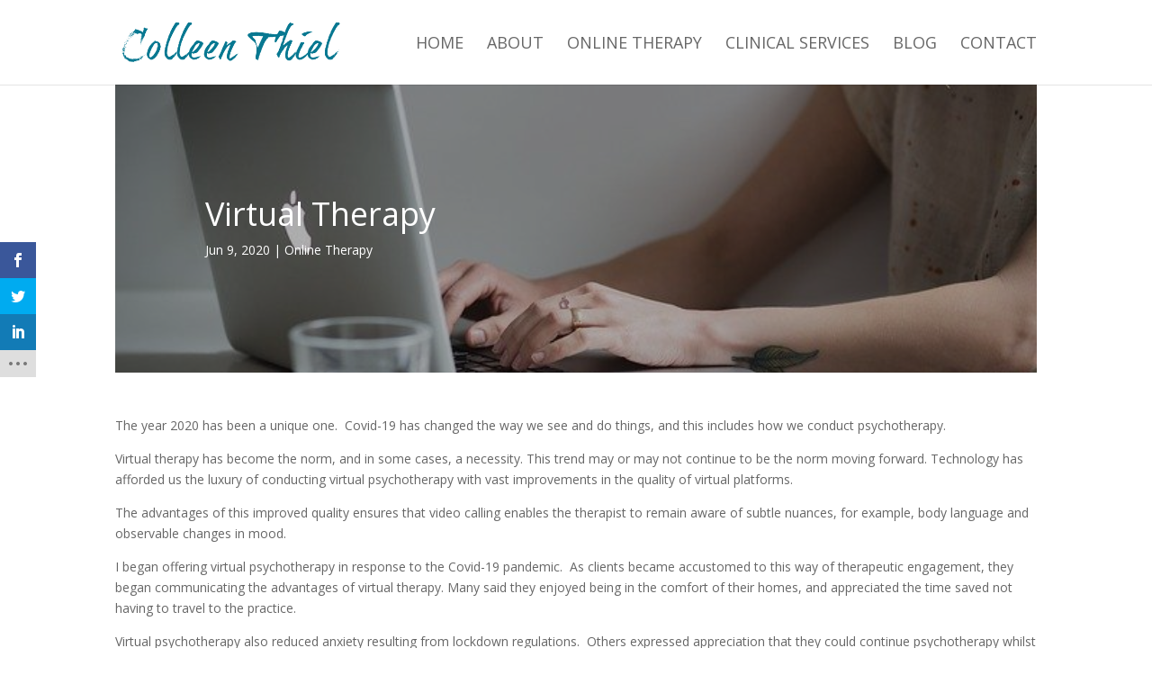

--- FILE ---
content_type: text/css
request_url: https://psychologycolleen.com/wp-content/cache/wpfc-minified/dgptpttb/250vg.css
body_size: 457
content:
.et_pb_section_0.et_pb_section{padding-top:0px}.et_pb_row_0{background-blend-mode:overlay;background-image:url(https://psychologycolleen.com/wp-content/uploads/2020/06/laptop-2562361_640.jpg);background-color:rgba(0,0,0,0.3)}.et_pb_post_title_0 .et_pb_title_container h1.entry-title,.et_pb_post_title_0 .et_pb_title_container h2.entry-title,.et_pb_post_title_0 .et_pb_title_container h3.entry-title,.et_pb_post_title_0 .et_pb_title_container h4.entry-title,.et_pb_post_title_0 .et_pb_title_container h5.entry-title,.et_pb_post_title_0 .et_pb_title_container h6.entry-title{font-size:36px}.et_pb_section .et_pb_post_title_0.et_pb_post_title{padding-top:100px!important;padding-right:100px!important;padding-bottom:100px!important;padding-left:100px!important}.et_pb_post_title_0{max-width:70%}.et_pb_text_0{margin-top:21px!important}.et_pb_testimonial_0.et_pb_testimonial{background-color:#f5f5f5;background-color:#f5f5f5}@media only screen and (min-width:981px){.et_pb_row_0,body #page-container .et-db #et-boc .et-l .et_pb_row_0.et_pb_row,body.et_pb_pagebuilder_layout.single #page-container #et-boc .et-l .et_pb_row_0.et_pb_row,body.et_pb_pagebuilder_layout.single.et_full_width_page #page-container #et-boc .et-l .et_pb_row_0.et_pb_row{width:100%;max-width:100%}}@media only screen and (max-width:980px){.et_pb_row_0,body #page-container .et-db #et-boc .et-l .et_pb_row_0.et_pb_row,body.et_pb_pagebuilder_layout.single #page-container #et-boc .et-l .et_pb_row_0.et_pb_row,body.et_pb_pagebuilder_layout.single.et_full_width_page #page-container #et-boc .et-l .et_pb_row_0.et_pb_row{width:100%;max-width:100%}}